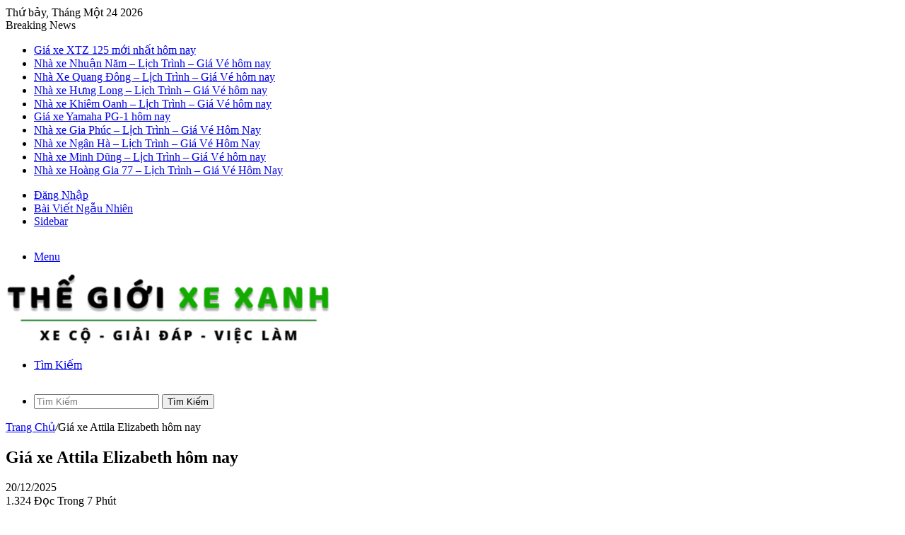

--- FILE ---
content_type: text/html; charset=UTF-8
request_url: https://thegioixexanh.com/gia-xe-attila-elizabeth/
body_size: 15100
content:
<!DOCTYPE html><html lang="vi" class="" data-skin="light" prefix="og: https://ogp.me/ns#"><head><meta charset="UTF-8" /><link rel="profile" href="https://gmpg.org/xfn/11" /><title>Giá xe Attila Elizabeth hôm nay 24/01/2026</title><meta name="description" content="Cập nhật những thông tin mới nhất về thông số kỹ thuật, thủ tục mua xe trả góp, kinh nghiệm khi mua xe Attila cũ và giá xe Attila Elizabeth"/><meta name="robots" content="follow, index, max-snippet:-1, max-video-preview:-1, max-image-preview:large"/><link rel="canonical" href="https://thegioixexanh.com/gia-xe-attila-elizabeth/" /><meta property="og:locale" content="vi_VN" /><meta property="og:type" content="article" /><meta property="og:title" content="Giá xe Attila Elizabeth hôm nay 24/01/2026" /><meta property="og:description" content="Cập nhật những thông tin mới nhất về thông số kỹ thuật, thủ tục mua xe trả góp, kinh nghiệm khi mua xe Attila cũ và giá xe Attila Elizabeth" /><meta property="og:url" content="https://thegioixexanh.com/gia-xe-attila-elizabeth/" /><meta property="og:site_name" content="ThếGiớiXeXanh - Trang giải đáp về xe cộ, giao thông #1 Việt Nam" /><meta property="article:publisher" content="https://www.facebook.com/thegioixexanhh/" /><meta property="og:image" content="https://thegioixexanh.com/wp-content/uploads/2023/01/gia-xe-Attila-Elizabeth.jpg" /><meta property="og:image:secure_url" content="https://thegioixexanh.com/wp-content/uploads/2023/01/gia-xe-Attila-Elizabeth.jpg" /><meta property="og:image:width" content="648" /><meta property="og:image:height" content="480" /><meta property="og:image:alt" content="Giá xe Attila Elizabeth mới nhất" /><meta property="og:image:type" content="image/jpeg" /><meta property="article:published_time" content="2025-12-20T23:30:29+07:00" /><meta name="twitter:card" content="summary_large_image" /><meta name="twitter:title" content="Giá xe Attila Elizabeth hôm nay 24/01/2026" /><meta name="twitter:description" content="Cập nhật những thông tin mới nhất về thông số kỹ thuật, thủ tục mua xe trả góp, kinh nghiệm khi mua xe Attila cũ và giá xe Attila Elizabeth" /><meta name="twitter:image" content="https://thegioixexanh.com/wp-content/uploads/2023/01/gia-xe-Attila-Elizabeth.jpg" /><meta name="twitter:label1" content="Thời gian để đọc" /><meta name="twitter:data1" content="8 phút" /><style type="text/css">:root{				
			--tie-preset-gradient-1: linear-gradient(135deg, rgba(6, 147, 227, 1) 0%, rgb(155, 81, 224) 100%);
			--tie-preset-gradient-2: linear-gradient(135deg, rgb(122, 220, 180) 0%, rgb(0, 208, 130) 100%);
			--tie-preset-gradient-3: linear-gradient(135deg, rgba(252, 185, 0, 1) 0%, rgba(255, 105, 0, 1) 100%);
			--tie-preset-gradient-4: linear-gradient(135deg, rgba(255, 105, 0, 1) 0%, rgb(207, 46, 46) 100%);
			--tie-preset-gradient-5: linear-gradient(135deg, rgb(238, 238, 238) 0%, rgb(169, 184, 195) 100%);
			--tie-preset-gradient-6: linear-gradient(135deg, rgb(74, 234, 220) 0%, rgb(151, 120, 209) 20%, rgb(207, 42, 186) 40%, rgb(238, 44, 130) 60%, rgb(251, 105, 98) 80%, rgb(254, 248, 76) 100%);
			--tie-preset-gradient-7: linear-gradient(135deg, rgb(255, 206, 236) 0%, rgb(152, 150, 240) 100%);
			--tie-preset-gradient-8: linear-gradient(135deg, rgb(254, 205, 165) 0%, rgb(254, 45, 45) 50%, rgb(107, 0, 62) 100%);
			--tie-preset-gradient-9: linear-gradient(135deg, rgb(255, 203, 112) 0%, rgb(199, 81, 192) 50%, rgb(65, 88, 208) 100%);
			--tie-preset-gradient-10: linear-gradient(135deg, rgb(255, 245, 203) 0%, rgb(182, 227, 212) 50%, rgb(51, 167, 181) 100%);
			--tie-preset-gradient-11: linear-gradient(135deg, rgb(202, 248, 128) 0%, rgb(113, 206, 126) 100%);
			--tie-preset-gradient-12: linear-gradient(135deg, rgb(2, 3, 129) 0%, rgb(40, 116, 252) 100%);
			--tie-preset-gradient-13: linear-gradient(135deg, #4D34FA, #ad34fa);
			--tie-preset-gradient-14: linear-gradient(135deg, #0057FF, #31B5FF);
			--tie-preset-gradient-15: linear-gradient(135deg, #FF007A, #FF81BD);
			--tie-preset-gradient-16: linear-gradient(135deg, #14111E, #4B4462);
			--tie-preset-gradient-17: linear-gradient(135deg, #F32758, #FFC581);

			
					--main-nav-background: #1f2024;
					--main-nav-secondry-background: rgba(0,0,0,0.2);
					--main-nav-primary-color: #0088ff;
					--main-nav-contrast-primary-color: #FFFFFF;
					--main-nav-text-color: #FFFFFF;
					--main-nav-secondry-text-color: rgba(225,255,255,0.5);
					--main-nav-main-border-color: rgba(255,255,255,0.07);
					--main-nav-secondry-border-color: rgba(255,255,255,0.04);
				
			}</style><meta name="viewport" content="width=device-width, initial-scale=1.0" /><style id='wptangtoc-lazy-load-css-inline-css' type='text/css'>.wptangtoc-lazy.gtloader,.wptangtoc-lazy.gtloader>img,.wptangtoc-lazy>img.gtloader,.wptangtoc-lazy[data-ll-status=entered]{animation:300ms gtFadeIn}@keyframes gtFadeIn{0%{opacity:0}100%{opacity:1}}</style><style id='ez-toc-inline-css' type='text/css'>div#ez-toc-container .ez-toc-title {font-size: 120%;}div#ez-toc-container .ez-toc-title {font-weight: 500;}div#ez-toc-container ul li , div#ez-toc-container ul li a {font-size: 95%;}div#ez-toc-container ul li , div#ez-toc-container ul li a {font-weight: 500;}div#ez-toc-container nav ul ul li {font-size: 90%;}.ez-toc-box-title {font-weight: bold; margin-bottom: 10px; text-align: center; text-transform: uppercase; letter-spacing: 1px; color: #666; padding-bottom: 5px;position:absolute;top:-4%;left:5%;background-color: inherit;transition: top 0.3s ease;}.ez-toc-box-title.toc-closed {top:-25%;}
.ez-toc-container-direction {direction: ltr;}.ez-toc-counter ul{counter-reset: item ;}.ez-toc-counter nav ul li a::before {content: counters(item, '.', decimal) '. ';display: inline-block;counter-increment: item;flex-grow: 0;flex-shrink: 0;margin-right: .2em; float: left; }.ez-toc-widget-direction {direction: ltr;}.ez-toc-widget-container ul{counter-reset: item ;}.ez-toc-widget-container nav ul li a::before {content: counters(item, '.', decimal) '. ';display: inline-block;counter-increment: item;flex-grow: 0;flex-shrink: 0;margin-right: .2em; float: left; }</style><style id='tie-css-print-inline-css' type='text/css'>@media (max-width: 1250px){.share-buttons-sticky{display: none;}}</style><link rel="https://api.w.org/" href="https://thegioixexanh.com/wp-json/" /><link rel="alternate" title="JSON" type="application/json" href="https://thegioixexanh.com/wp-json/wp/v2/posts/12107" /><meta http-equiv="Content-Language" content="vi-vn"><link rel="alternate" type="text/html" hreflang="vi" href="https://thegioixexanh.com"/><meta http-equiv="X-UA-Compatible" content="IE=edge"><link rel="canonical" href="https://thegioixexanh.com/gia-xe-attila-elizabeth/"><meta name="description" content="Hôm nay, chúng ta hãy cùng cập nhật những tin tức mới nhất về mẫu xe Attila của SYM. Đây là dòng xe tay ga rất được ưa chuộng, đặc biệt dành cho chị em phụ nữ."><meta property="og:title" content="Giá xe Attila Elizabeth hôm nay 24/01/2026"><meta property="og:type" content="article"><meta property="og:image" content="https://thegioixexanh.com/wp-content/uploads/2023/01/gia-xe-Attila-Elizabeth.jpg"><meta property="og:image:width" content="648"><meta property="og:image:height" content="480"><meta property="og:image:alt" content="Giá xe Attila Elizabeth mới nhất"><meta property="og:description" content="Hôm nay, chúng ta hãy cùng cập nhật những tin tức mới nhất về mẫu xe Attila của SYM. Đây là dòng xe tay ga rất được ưa chuộng, đặc biệt dành cho chị em phụ nữ."><meta property="og:url" content="https://thegioixexanh.com/gia-xe-attila-elizabeth/"><meta property="og:locale" content="vi"><meta property="og:site_name" content="#1 Thế Giới Xe Xanh"><meta property="article:published_time" content="2025-12-20T16:30:29+00:00"><meta property="article:modified_time" content="2025-12-20T16:30:29+00:00"><meta property="og:updated_time" content="2025-12-20T16:30:29+00:00"><meta name="twitter:card" content="summary_large_image"><meta name="twitter:image" content="https://thegioixexanh.com/wp-content/uploads/2023/01/gia-xe-Attila-Elizabeth.jpg"><meta name="date" content="2025-12-20T16:30:29+00:00"><style type="text/css">.saboxplugin-wrap{-webkit-box-sizing:border-box;-moz-box-sizing:border-box;-ms-box-sizing:border-box;box-sizing:border-box;border:1px solid #eee;width:100%;clear:both;display:block;overflow:hidden;word-wrap:break-word;position:relative}.saboxplugin-wrap .saboxplugin-gravatar{float:left;padding:0 20px 20px 20px}.saboxplugin-wrap .saboxplugin-gravatar img{max-width:100px;height:auto;border-radius:0;}.saboxplugin-wrap .saboxplugin-authorname{font-size:18px;line-height:1;margin:20px 0 0 20px;display:block}.saboxplugin-wrap .saboxplugin-authorname a{text-decoration:none}.saboxplugin-wrap .saboxplugin-authorname a:focus{outline:0}.saboxplugin-wrap .saboxplugin-desc{display:block;margin:5px 20px}.saboxplugin-wrap .saboxplugin-desc a{text-decoration:underline}.saboxplugin-wrap .saboxplugin-desc p{margin:5px 0 12px}.saboxplugin-wrap .saboxplugin-web{margin:0 20px 15px;text-align:left}.saboxplugin-wrap .sab-web-position{text-align:right}.saboxplugin-wrap .saboxplugin-web a{color:#ccc;text-decoration:none}.saboxplugin-wrap .saboxplugin-socials{position:relative;display:block;background:#fcfcfc;padding:5px;border-top:1px solid #eee}.saboxplugin-wrap .saboxplugin-socials a svg{width:20px;height:20px}.saboxplugin-wrap .saboxplugin-socials a svg .st2{fill:#fff; transform-origin:center center;}.saboxplugin-wrap .saboxplugin-socials a svg .st1{fill:rgba(0,0,0,.3)}.saboxplugin-wrap .saboxplugin-socials a:hover{opacity:.8;-webkit-transition:opacity .4s;-moz-transition:opacity .4s;-o-transition:opacity .4s;transition:opacity .4s;box-shadow:none!important;-webkit-box-shadow:none!important}.saboxplugin-wrap .saboxplugin-socials .saboxplugin-icon-color{box-shadow:none;padding:0;border:0;-webkit-transition:opacity .4s;-moz-transition:opacity .4s;-o-transition:opacity .4s;transition:opacity .4s;display:inline-block;color:#fff;font-size:0;text-decoration:inherit;margin:5px;-webkit-border-radius:0;-moz-border-radius:0;-ms-border-radius:0;-o-border-radius:0;border-radius:0;overflow:hidden}.saboxplugin-wrap .saboxplugin-socials .saboxplugin-icon-grey{text-decoration:inherit;box-shadow:none;position:relative;display:-moz-inline-stack;display:inline-block;vertical-align:middle;zoom:1;margin:10px 5px;color:#444;fill:#444}.clearfix:after,.clearfix:before{content:' ';display:table;line-height:0;clear:both}.ie7 .clearfix{zoom:1}.saboxplugin-socials.sabox-colored .saboxplugin-icon-color .sab-twitch{border-color:#38245c}.saboxplugin-socials.sabox-colored .saboxplugin-icon-color .sab-addthis{border-color:#e91c00}.saboxplugin-socials.sabox-colored .saboxplugin-icon-color .sab-behance{border-color:#003eb0}.saboxplugin-socials.sabox-colored .saboxplugin-icon-color .sab-delicious{border-color:#06c}.saboxplugin-socials.sabox-colored .saboxplugin-icon-color .sab-deviantart{border-color:#036824}.saboxplugin-socials.sabox-colored .saboxplugin-icon-color .sab-digg{border-color:#00327c}.saboxplugin-socials.sabox-colored .saboxplugin-icon-color .sab-dribbble{border-color:#ba1655}.saboxplugin-socials.sabox-colored .saboxplugin-icon-color .sab-facebook{border-color:#1e2e4f}.saboxplugin-socials.sabox-colored .saboxplugin-icon-color .sab-flickr{border-color:#003576}.saboxplugin-socials.sabox-colored .saboxplugin-icon-color .sab-github{border-color:#264874}.saboxplugin-socials.sabox-colored .saboxplugin-icon-color .sab-google{border-color:#0b51c5}.saboxplugin-socials.sabox-colored .saboxplugin-icon-color .sab-googleplus{border-color:#96271a}.saboxplugin-socials.sabox-colored .saboxplugin-icon-color .sab-html5{border-color:#902e13}.saboxplugin-socials.sabox-colored .saboxplugin-icon-color .sab-instagram{border-color:#1630aa}.saboxplugin-socials.sabox-colored .saboxplugin-icon-color .sab-linkedin{border-color:#00344f}.saboxplugin-socials.sabox-colored .saboxplugin-icon-color .sab-pinterest{border-color:#5b040e}.saboxplugin-socials.sabox-colored .saboxplugin-icon-color .sab-reddit{border-color:#992900}.saboxplugin-socials.sabox-colored .saboxplugin-icon-color .sab-rss{border-color:#a43b0a}.saboxplugin-socials.sabox-colored .saboxplugin-icon-color .sab-sharethis{border-color:#5d8420}.saboxplugin-socials.sabox-colored .saboxplugin-icon-color .sab-skype{border-color:#00658a}.saboxplugin-socials.sabox-colored .saboxplugin-icon-color .sab-soundcloud{border-color:#995200}.saboxplugin-socials.sabox-colored .saboxplugin-icon-color .sab-spotify{border-color:#0f612c}.saboxplugin-socials.sabox-colored .saboxplugin-icon-color .sab-stackoverflow{border-color:#a95009}.saboxplugin-socials.sabox-colored .saboxplugin-icon-color .sab-steam{border-color:#006388}.saboxplugin-socials.sabox-colored .saboxplugin-icon-color .sab-user_email{border-color:#b84e05}.saboxplugin-socials.sabox-colored .saboxplugin-icon-color .sab-stumbleUpon{border-color:#9b280e}.saboxplugin-socials.sabox-colored .saboxplugin-icon-color .sab-tumblr{border-color:#10151b}.saboxplugin-socials.sabox-colored .saboxplugin-icon-color .sab-twitter{border-color:#0967a0}.saboxplugin-socials.sabox-colored .saboxplugin-icon-color .sab-vimeo{border-color:#0d7091}.saboxplugin-socials.sabox-colored .saboxplugin-icon-color .sab-windows{border-color:#003f71}.saboxplugin-socials.sabox-colored .saboxplugin-icon-color .sab-whatsapp{border-color:#003f71}.saboxplugin-socials.sabox-colored .saboxplugin-icon-color .sab-wordpress{border-color:#0f3647}.saboxplugin-socials.sabox-colored .saboxplugin-icon-color .sab-yahoo{border-color:#14002d}.saboxplugin-socials.sabox-colored .saboxplugin-icon-color .sab-youtube{border-color:#900}.saboxplugin-socials.sabox-colored .saboxplugin-icon-color .sab-xing{border-color:#000202}.saboxplugin-socials.sabox-colored .saboxplugin-icon-color .sab-mixcloud{border-color:#2475a0}.saboxplugin-socials.sabox-colored .saboxplugin-icon-color .sab-vk{border-color:#243549}.saboxplugin-socials.sabox-colored .saboxplugin-icon-color .sab-medium{border-color:#00452c}.saboxplugin-socials.sabox-colored .saboxplugin-icon-color .sab-quora{border-color:#420e00}.saboxplugin-socials.sabox-colored .saboxplugin-icon-color .sab-meetup{border-color:#9b181c}.saboxplugin-socials.sabox-colored .saboxplugin-icon-color .sab-goodreads{border-color:#000}.saboxplugin-socials.sabox-colored .saboxplugin-icon-color .sab-snapchat{border-color:#999700}.saboxplugin-socials.sabox-colored .saboxplugin-icon-color .sab-500px{border-color:#00557f}.saboxplugin-socials.sabox-colored .saboxplugin-icon-color .sab-mastodont{border-color:#185886}.sabox-plus-item{margin-bottom:20px}@media screen and (max-width:480px){.saboxplugin-wrap{text-align:center}.saboxplugin-wrap .saboxplugin-gravatar{float:none;padding:20px 0;text-align:center;margin:0 auto;display:block}.saboxplugin-wrap .saboxplugin-gravatar img{float:none;display:inline-block;display:-moz-inline-stack;vertical-align:middle;zoom:1}.saboxplugin-wrap .saboxplugin-desc{margin:0 10px 20px;text-align:center}.saboxplugin-wrap .saboxplugin-authorname{text-align:center;margin:10px 0 20px}}body .saboxplugin-authorname a,body .saboxplugin-authorname a:hover{box-shadow:none;-webkit-box-shadow:none}a.sab-profile-edit{font-size:16px!important;line-height:1!important}.sab-edit-settings a,a.sab-profile-edit{color:#0073aa!important;box-shadow:none!important;-webkit-box-shadow:none!important}.sab-edit-settings{margin-right:15px;position:absolute;right:0;z-index:2;bottom:10px;line-height:20px}.sab-edit-settings i{margin-left:5px}.saboxplugin-socials{line-height:1!important}.rtl .saboxplugin-wrap .saboxplugin-gravatar{float:right}.rtl .saboxplugin-wrap .saboxplugin-authorname{display:flex;align-items:center}.rtl .saboxplugin-wrap .saboxplugin-authorname .sab-profile-edit{margin-right:10px}.rtl .sab-edit-settings{right:auto;left:0}img.sab-custom-avatar{max-width:75px;}.saboxplugin-wrap {margin-top:0px; margin-bottom:0px; padding: 0px 0px }.saboxplugin-wrap .saboxplugin-authorname {font-size:18px; line-height:25px;}.saboxplugin-wrap .saboxplugin-desc p, .saboxplugin-wrap .saboxplugin-desc {font-size:14px !important; line-height:21px !important;}.saboxplugin-wrap .saboxplugin-web {font-size:14px;}.saboxplugin-wrap .saboxplugin-socials a svg {width:18px;height:18px;}</style><style id="wpsp-style-frontend"></style><link rel="icon" href="https://thegioixexanh.com/wp-content/uploads/2023/08/cropped-TG-1-32x32.jpg" sizes="32x32" /><link rel="icon" href="https://thegioixexanh.com/wp-content/uploads/2023/08/cropped-TG-1-192x192.jpg" sizes="192x192" /><link rel="apple-touch-icon" href="https://thegioixexanh.com/wp-content/uploads/2023/08/cropped-TG-1-180x180.jpg" /><meta name="msapplication-TileImage" content="https://thegioixexanh.com/wp-content/uploads/2023/08/cropped-TG-1-270x270.jpg" /><link rel="alternate" hreflang="vi-vn" href="https://https://thegioixexanh.com/" /></head><body id="tie-body" class="post-template-default single single-post postid-12107 single-format-standard wp-custom-logo wp-schema-pro-2.7.20 wrapper-has-shadow block-head-1 magazine2 is-thumb-overlay-disabled is-desktop is-header-layout-3 sidebar-right has-sidebar post-layout-1 narrow-title-narrow-media"><div class="background-overlay"><div id="tie-container" class="site tie-container"><div id="tie-wrapper"><header id="theme-header" class="theme-header header-layout-3 main-nav-dark main-nav-default-dark main-nav-below main-nav-boxed no-stream-item top-nav-active top-nav-light top-nav-default-light top-nav-above has-shadow has-normal-width-logo mobile-header-centered"><nav id="top-nav"  class="has-date-breaking-components top-nav header-nav has-breaking-news" aria-label="Secondary Navigation"><div class="container"><div class="topbar-wrapper"><div class="topbar-today-date">
Thứ bảy, Tháng Một 24 2026</div><div class="tie-alignleft"><div class="breaking controls-is-active"><span class="breaking-title">
<span class="tie-icon-bolt breaking-icon" aria-hidden="true"></span>
<span class="breaking-title-text">Breaking News</span>
</span><ul id="breaking-news-in-header" class="breaking-news" data-type="reveal" data-arrows="true"><li class="news-item">
<a href="https://thegioixexanh.com/gia-xe-xtz-125/">Giá xe XTZ 125 mới nhất hôm nay</a></li><li class="news-item">
<a href="https://thegioixexanh.com/nha-xe-nhuan-nam/">Nhà xe Nhuận Năm – Lịch Trình – Giá Vé hôm nay</a></li><li class="news-item">
<a href="https://thegioixexanh.com/nha-xe-quang-dong-thanh-hoa/">Nhà Xe Quang Đông – Lịch Trình – Giá Vé hôm nay</a></li><li class="news-item">
<a href="https://thegioixexanh.com/nha-xe-hung-long-ha-tinh/">Nhà xe Hưng Long – Lịch Trình – Giá Vé hôm nay</a></li><li class="news-item">
<a href="https://thegioixexanh.com/lich-trinhsdtgia-ve-xe-khach-khiem-oanh-tuyen-thanh-hoa-ha-noi/">Nhà xe Khiêm Oanh – Lịch Trình – Giá Vé hôm nay</a></li><li class="news-item">
<a href="https://thegioixexanh.com/gia-xe-yamaha-pg-1-2024/">Giá xe Yamaha PG-1 hôm nay</a></li><li class="news-item">
<a href="https://thegioixexanh.com/nha-xe-gia-phuc/">Nhà xe Gia Phúc – Lịch Trình – Giá Vé Hôm Nay</a></li><li class="news-item">
<a href="https://thegioixexanh.com/nha-xe-ngan-ha/">Nhà xe Ngân Hà – Lịch Trình – Giá Vé Hôm Nay</a></li><li class="news-item">
<a href="https://thegioixexanh.com/nha-xe-minh-dung-ninh-binh/">Nhà xe Minh Dũng – Lịch Trình – Giá Vé hôm nay</a></li><li class="news-item">
<a href="https://thegioixexanh.com/nha-xe-hoang-gia-77/">Nhà xe Hoàng Gia 77 – Lịch Trình – Giá Vé Hôm Nay</a></li></ul></div></div><div class="tie-alignright"><ul class="components"><li class=" popup-login-icon menu-item custom-menu-link">
<a href="#" class="lgoin-btn tie-popup-trigger">
<span class="tie-icon-author" aria-hidden="true"></span>
<span class="screen-reader-text">Đăng Nhập</span>			</a></li><li class="random-post-icon menu-item custom-menu-link">
<a href="/gia-xe-attila-elizabeth/?random-post=1" class="random-post" title="Bài Viết Ngẫu Nhiên" rel="nofollow">
<span class="tie-icon-random" aria-hidden="true"></span>
<span class="screen-reader-text">Bài Viết Ngẫu Nhiên</span>
</a></li><li class="side-aside-nav-icon menu-item custom-menu-link">
<a href="#">
<span class="tie-icon-navicon" aria-hidden="true"></span>
<span class="screen-reader-text">Sidebar</span>
</a></li></ul></div></div></div></nav><div class="container header-container"><div class="tie-row logo-row"><div class="logo-wrapper"><div class="tie-col-md-4 logo-container clearfix"><div id="mobile-header-components-area_1" class="mobile-header-components"><ul class="components"><li class="mobile-component_menu custom-menu-link"><a href="#" id="mobile-menu-icon" class=""><span class="tie-mobile-menu-icon nav-icon is-layout-1"></span><span class="screen-reader-text">Menu</span></a></li></ul></div><div id="logo" class="image-logo" >
<a title="#1 Thế Giới Xe Xanh" href="https://thegioixexanh.com/">
<picture class="tie-logo-default tie-logo-picture">
<source class="tie-logo-source-default tie-logo-source" srcset="https://thegioixexanh.com/wp-content/uploads/2023/10/Logo-The-Gioi-Xe-Xanh-Final-1.png">
<img class="tie-logo-img-default tie-logo-img" src="https://thegioixexanh.com/wp-content/uploads/2023/10/Logo-The-Gioi-Xe-Xanh-Final-1.png" alt="#1 Thế Giới Xe Xanh" width="599" height="98" style="max-height:98px; width: auto;" />
</picture>
</a></div><div id="mobile-header-components-area_2" class="mobile-header-components"><ul class="components"><li class="mobile-component_search custom-menu-link">
<a href="#" class="tie-search-trigger-mobile">
<span class="tie-icon-search tie-search-icon" aria-hidden="true"></span>
<span class="screen-reader-text">Tìm Kiếm</span>
</a></li></ul></div></div></div></div></div><div class="main-nav-wrapper"><nav id="main-nav" data-skin="search-in-main-nav" class="main-nav header-nav live-search-parent menu-style-default menu-style-solid-bg"  aria-label="Primary Navigation"><div class="container"><div class="main-menu-wrapper"><div id="menu-components-wrap"><div class="main-menu main-menu-wrap"></div><ul class="components"><li class="search-bar menu-item custom-menu-link" aria-label="Search"><form method="get" id="search" action="https://thegioixexanh.com/">
<input id="search-input" class="is-ajax-search"  inputmode="search" type="text" name="s" title="Tìm Kiếm" placeholder="Tìm Kiếm" />
<button id="search-submit" type="submit">
<span class="tie-icon-search tie-search-icon" aria-hidden="true"></span>
<span class="screen-reader-text">Tìm Kiếm</span>
</button></form></li></ul></div></div></div></nav></div></header><div id="content" class="site-content container"><div id="main-content-row" class="tie-row main-content-row"><div class="main-content tie-col-md-8 tie-col-xs-12" role="main"><article id="the-post" class="container-wrapper post-content tie-standard"><header class="entry-header-outer"><nav id="breadcrumb"><a href="https://thegioixexanh.com/"><span class="tie-icon-home" aria-hidden="true"></span> Trang Chủ</a><em class="delimiter">/</em><span class="current">Giá xe Attila Elizabeth hôm nay</span></nav><div class="entry-header"><span class="post-cat-wrap"></span><h1 class="post-title entry-title">
Giá xe Attila Elizabeth hôm nay</h1><div class="single-post-meta post-meta clearfix"><span class="author-meta single-author with-avatars"><span class="meta-item meta-author-wrapper">
<span class="meta-author-avatar">
<a href="https://thegioixexanh.com/author/"></a>
</span>
<span class="meta-author"><a href="https://thegioixexanh.com/author/" class="author-name tie-icon" title=""></a></span></span></span><span class="date meta-item tie-icon">20/12/2025</span><div class="tie-alignright"><span class="meta-views meta-item warm"><span class="tie-icon-fire" aria-hidden="true"></span> 1.324 </span><span class="meta-reading-time meta-item"><span class="tie-icon-bookmark" aria-hidden="true"></span> Đọc Trong 7 Phút</span></div></div></div></header><div class="entry-content entry clearfix"><p>Hôm nay, chúng ta hãy cùng cập nhật những tin tức mới nhất về mẫu xe Attila của SYM. Đây là dòng xe tay ga rất được ưa chuộng, đặc biệt dành cho chị em phụ nữ.</p><p>SYM là một thương hiệu sản xuất xe máy và xe tay ga hàng đầu tại Việt Nam, cạnh tranh với các tên tuổi lớn như Honda, Yamaha,&#8230; Những sản phẩm xe máy của SYM không chỉ có thiết kế trang nhã, nhỏ gọn mà còn có giá thành dễ chịu, phù hợp với túi tiền của người dân Việt Nam.</p><p>Attila là một dòng xe tay ga phổ biến đã có lịch sử phát triển khá lâu. Sau hàng chục năm nâng cấp và ra mắt các thế hệ mới, Attila đã trải qua quá trình hoàn thiện về mặt công nghệ và thiết kế. Điều này đã biến nó trở thành một chiếc xe tay ga lý tưởng và có giá thành phù hợp để các chị em phụ nữ sử dụng hàng ngày, cho công việc và cuộc sống.</p><figure id="attachment_12127" aria-describedby="caption-attachment-12127" style="width: 648px" class="wp-caption aligncenter"><img fetchpriority="high" decoding="async" class="size-full wp-image-12127" src="https://thegioixexanh.com/wp-content/uploads/2019/09/Attila-Elizabeth-kieu-dang-dep-mat-thiet-ke-an-tuong-thoi-thuong.jpg" alt="Attila Elizabeth kiểu dáng đẹp mắt, thiết kế ấn tượng, thời thượng" width="648" height="480" title="Giá xe Attila Elizabeth hôm nay"><figcaption id="caption-attachment-12127" class="wp-caption-text">Attila Elizabeth kiểu dáng đẹp mắt, thiết kế ấn tượng, thời thượng</figcaption></figure><div id="ez-toc-container" class="ez-toc-v2_0_80 counter-hierarchy ez-toc-counter ez-toc-grey ez-toc-container-direction"><div class="ez-toc-title-container"><p class="ez-toc-title" style="cursor:inherit">Danh Mục Bài Viết</p>
<span class="ez-toc-title-toggle"><a href="#" class="ez-toc-pull-right ez-toc-btn ez-toc-btn-xs ez-toc-btn-default ez-toc-toggle" aria-label="Toggle Table of Content"><span class="ez-toc-js-icon-con"><span class=""><span class="eztoc-hide" style="display:none;">Toggle</span><span class="ez-toc-icon-toggle-span"><svg style="fill: #999;color:#999" xmlns="http://www.w3.org/2000/svg" class="list-377408" width="20px" height="20px" viewBox="0 0 24 24" fill="none"><path d="M6 6H4v2h2V6zm14 0H8v2h12V6zM4 11h2v2H4v-2zm16 0H8v2h12v-2zM4 16h2v2H4v-2zm16 0H8v2h12v-2z" fill="currentColor"></path></svg><svg style="fill: #999;color:#999" class="arrow-unsorted-368013" xmlns="http://www.w3.org/2000/svg" width="10px" height="10px" viewBox="0 0 24 24" version="1.2" baseProfile="tiny"><path d="M18.2 9.3l-6.2-6.3-6.2 6.3c-.2.2-.3.4-.3.7s.1.5.3.7c.2.2.4.3.7.3h11c.3 0 .5-.1.7-.3.2-.2.3-.5.3-.7s-.1-.5-.3-.7zM5.8 14.7l6.2 6.3 6.2-6.3c.2-.2.3-.5.3-.7s-.1-.5-.3-.7c-.2-.2-.4-.3-.7-.3h-11c-.3 0-.5.1-.7.3-.2.2-.3.5-.3.7s.1.5.3.7z"/></svg></span></span></span></a></span></div><nav><ul class='ez-toc-list ez-toc-list-level-1 ' ><li class='ez-toc-page-1 ez-toc-heading-level-2'><a class="ez-toc-link ez-toc-heading-1" href="#1_Bang_gia_xe_Attila_moi_nhat_hom_nay" >1. Bảng giá xe Attila mới nhất hôm nay</a></li><li class='ez-toc-page-1 ez-toc-heading-level-2'><a class="ez-toc-link ez-toc-heading-2" href="#2_Danh_gia_chi_tiet_ve_xe_Attila" >2. Đánh giá chi tiết về xe Attila</a><ul class='ez-toc-list-level-3' ><li class='ez-toc-heading-level-3'><a class="ez-toc-link ez-toc-heading-3" href="#21_Ve_thiet_ke" >2.1. Về thiết kế</a></li><li class='ez-toc-page-1 ez-toc-heading-level-3'><a class="ez-toc-link ez-toc-heading-4" href="#22_Ve_trang_bi" >2.2. Về trang bị</a></li><li class='ez-toc-page-1 ez-toc-heading-level-3'><a class="ez-toc-link ez-toc-heading-5" href="#23_Ve_dong_co" >2.3. Về động cơ</a></li><li class='ez-toc-page-1 ez-toc-heading-level-3'><a class="ez-toc-link ez-toc-heading-6" href="#24_Ve_kha_nang_van_hanh" >2.4. Về khả năng vận hành</a></li></ul></li><li class='ez-toc-page-1 ez-toc-heading-level-2'><a class="ez-toc-link ez-toc-heading-7" href="#3_Thong_so_ky_thuat_cua_xe_Attila" >3. Thông số kỹ thuật của xe Attila</a></li><li class='ez-toc-page-1 ez-toc-heading-level-2'><a class="ez-toc-link ez-toc-heading-8" href="#4_Danh_gia_chi_tiet_ve_uu_diem_va_nhuoc_diem_cua_dong_xe_Attila" >4. Đánh giá chi tiết về ưu điểm và nhược điểm của dòng xe Attila</a></li></ul></nav></div><h2><span class="ez-toc-section" id="1_Bang_gia_xe_Attila_moi_nhat_hom_nay"></span><strong>1. Bảng giá xe Attila mới nhất hôm nay</strong><span class="ez-toc-section-end"></span></h2><p>Hôm nay, chúng ta hãy cùng cập nhật bảng giá xe Attila của SYM, đảm bảo bạn sẽ có thông tin chi tiết và đáng tin cậy. Mức giá của các phiên bản xe Attila hiện tại được đánh giá là rất tốt, không có sự thay đổi quá nhiều so với giá từ nhà sản xuất và giá từ các đại lý ủy quyền. Điều này mang đến sự yên tâm cho các chị em khi mua hàng mà không phải lo lắng về giá bán quá cao.</p><p>Dưới đây là bảng giá xe Attila của SYM, được cập nhật mới nhất trong hôm nay tại thị trường Việt Nam:</p><ul><li>Phiên bản xe: SYM New Attila 125cc<ul><li>Giá niêm yết: 33.700.000 VND</li><li>Giá đại lý: 33.700.000 VND</li></ul></li><li>Phiên bản xe: SYM Attila 50cc<ul><li>Giá niêm yết: 25.700.000 VND</li><li>Giá đại lý: 25.700.000 VND</li></ul></li></ul><p>Lưu ý: Giá xe có thể thay đổi tuỳ thuộc vào chương trình khuyến mãi trong từng tháng và còn phụ thuộc vào chính sách bán xe của từng khu vực và từng đại lý. Để có thông tin chính xác và chi tiết về giá xe Attila, hãy liên hệ với các đại lý uy tín và được ủy quyền của SYM.</p><figure id="attachment_12128" aria-describedby="caption-attachment-12128" style="width: 648px" class="wp-caption aligncenter"><img decoding="async" class="size-full wp-image-12128" src="https://thegioixexanh.com/wp-content/uploads/2019/09/Elizabeth-EFI-moi-duoc-to-diem-them-logo-SYM-noi.jpg" alt="Elizabeth EFI mới được tô điểm thêm logo SYM" width="648" height="480" title="Giá xe Attila Elizabeth hôm nay"><figcaption id="caption-attachment-12128" class="wp-caption-text">Elizabeth EFI mới được tô điểm thêm logo SYM nổi bật</figcaption></figure><h2><span class="ez-toc-section" id="2_Danh_gia_chi_tiet_ve_xe_Attila"></span><strong>2. Đánh giá chi tiết về xe Attila</strong><span class="ez-toc-section-end"></span></h2><h3><span class="ez-toc-section" id="21_Ve_thiet_ke"></span><strong>2.1. Về thiết kế</strong><span class="ez-toc-section-end"></span></h3><p>Dòng xe Attila 50cc và 125cc đều có thiết kế đẹp mắt, tinh tế, trẻ trung và nữ tính. Phần đầu xe được trang bị đèn pha LED hình tròn và các chi tiết mạ Crom sáng bóng, tạo nên vẻ đẹp sang trọng và lịch lãm. Đèn xi nhan được đặt ở phía dưới, theo phong cách châu Âu, tương tự những mẫu xe tay ga hiện đại.</p><p>Màn hình đồng hồ trên xe Attila được thiết kế điện tử với màn hình LCD hiển thị rõ nét và đầy đủ các thông số cơ bản như tốc độ, mức nhiên liệu, và số km đã đi.</p><p>Phần đuôi xe có đèn hậu LED đa tầng độc đáo, tăng tính thẩm mỹ và cảnh báo cho các phương tiện phía sau. Đèn xi nhan được tách rời và không nằm trong cùng một cụm với đèn hậu. Tuy nhiên, phiên bản 50cc chỉ trang bị đèn Halogen cho đèn pha và đèn hậu.</p><p>Yên xe Attila thiết kế rộng rãi, thoải mái cho hai người. Yên xe được bọc da cao cấp, mềm mại và có đường khâu đẹp mắt, mang đến sự thoải mái và không gây cảm giác nhàm chán cho người lái. Phần tay dắt xe ở phía đuôi được làm bằng hợp kim chống gỉ, uốn cong mềm mại, giúp việc cầm nắm và dắt xe dễ dàng mà không gây đau tay.</p><h3><span class="ez-toc-section" id="22_Ve_trang_bi"></span><strong>2.2. Về trang bị</strong><span class="ez-toc-section-end"></span></h3><p>Cả phiên bản Attila 50cc và 125cc đều có nắp bình xăng nằm ở phía trước, được che bởi nắp đóng tự động, giúp mở nắp dễ dàng khi quay chìa khóa.</p><p>Dưới yên xe là khoang cốp rộng rãi với dung tích 27 lít, đủ chứa được hai mũ bảo hiểm nửa đầu và các vật dụng cá nhân mà không gây chật chội.</p><p>SYM trang bị cho xe Attila hệ thống giảm xóc ống lồng phía trước và giảm xóc lò xo phía sau, phù hợp với nhiều loại xe tay ga khác. Bánh trước được trang bị phanh đĩa cơ bản, kết hợp với phanh tang trống phía sau để đảm bảo an toàn khi lái xe.</p><p>Phiên bản Attila 125cc còn được trang bị cổng sạc điện thoại tiện lợi, giúp sạc điện thoại dễ dàng khi đang lái xe.</p><h3><span class="ez-toc-section" id="23_Ve_dong_co"></span><strong>2.3. Về động cơ</strong><span class="ez-toc-section-end"></span></h3><p>Cả Attila 50cc và 125cc đều sử dụng động cơ xăng 4 thì, làm mát bằng không khí. Attila 50cc có xi lanh dung tích 49.5cc, công suất tối đa 2.45kw/8500rpm, và mô-men xoắn cực đại 3.2Nm/6500rpm. Phiên bản Attila 125cc có xi lanh dung tích 124.6cc, công suất tối đa 7.7kw/8500rpm, và mô-men xoắn cực đại 9.4Nm/6500rpm. Nhờ đó, xe có khả năng vận hành dễ dàng và thoải mái.</p><h3><span class="ez-toc-section" id="24_Ve_kha_nang_van_hanh"></span><strong>2.4. Về khả năng vận hành</strong><span class="ez-toc-section-end"></span></h3><p>Attila có trọng lượng từ 108-117kg, không quá nặng đối với một chiếc xe tay ga dành cho người tiêu dùng thông thường. Động cơ E-Power mới nhất của SYM giúp xe vận hành mượt mà và êm ái trong điều kiện đô thị. Tuy nhiên, mức tiêu hao nhiên liệu của Attila vẫn cao, trung bình khoảng 2.2L/100km khi di chuyển.</p><p><img decoding="async" class="size-full wp-image-12129" src="https://thegioixexanh.com/wp-content/uploads/2019/09/gia-xe-Attila-Elizabeth-2019-EFI-Smart-idle-dang-duoc-rao-ban-voi-gia-35-500-000-VND.jpg" alt="Giá xe Attila Elizabeth 2019 EFI Smart idle đang được rao bán với giá 35000000 VNĐ" width="648" height="480" title="Giá xe Attila Elizabeth hôm nay"></p><h2><span class="ez-toc-section" id="3_Thong_so_ky_thuat_cua_xe_Attila"></span><strong>3. Thông số kỹ thuật của xe Attila</strong><span class="ez-toc-section-end"></span></h2><p>Dưới đây là thông số kỹ thuật của hai phiên bản xe Attila 125cc và 50cc:</p><p><strong>Xe Attila 125cc:</strong></p><ul><li>Model: New Attila 125</li><li>Kích thước (Dài &#8211; Rộng &#8211; Cao): 1880 &#8211; 680 &#8211; 1120mm</li><li>Khoảng cách giữa hai trục bánh xe: 1320mm</li><li>Khoảng cách gầm xe: 110mm</li><li>Trọng lượng khô: 117kg</li><li>Động cơ: EFI, 4 thì</li><li>Dung tích xi lanh: 124.6cc</li><li>Hệ thống làm mát: Bằng không khí</li><li>Loại nhiên liệu: Xăng không chì trên 92</li><li>Dung tích bình xăng: 6.2L</li><li>Công suất tối đa: 7.7kw/8500rpm</li><li>Mô-men xoắn cực đại: 9.4n.m/6500rpm</li><li>Hệ thống phanh trước: Đĩa</li><li>Hệ thống phanh sau: Đùm (cơ)</li><li>Vỏ bánh xe trước: 110/70-12</li><li>Vỏ bánh xe sau: 120/70-12</li><li>Đèn pha: LED</li><li>Đèn hậu và đèn phanh: LED</li><li>Đèn xi nhan: 12V/10W</li><li>Bảo hành: 36 tháng hoặc 30.000km</li></ul><p><strong>Xe Attila 50cc:</strong></p><ul><li>Model: Attila 50</li><li>Kích thước (Dài &#8211; Rộng &#8211; Cao): 1880 &#8211; 680 &#8211; 1120mm</li><li>Khoảng cách giữa hai trục bánh xe: 1294mm</li><li>Khoảng cách gầm xe: 100mm</li><li>Trọng lượng khô: 108kg</li><li>Động cơ: 4 thì</li><li>Dung tích xi lanh: 49.5cc</li><li>Hệ thống làm mát: Bằng không khí</li><li>Loại nhiên liệu: Xăng không chì trên 92</li><li>Dung tích bình xăng: 5.7L</li><li>Công suất tối đa: 2.45kw/8500rpm</li><li>Mô-men xoắn cực đại: 3.2n.m/6500rpm</li><li>Hệ thống phanh trước: Đĩa</li><li>Hệ thống phanh sau: Đùm (cơ)</li><li>Vỏ bánh xe trước: 110/70-12</li><li>Vỏ bánh xe sau: 120/70-12</li><li>Đèn pha: Halogen</li><li>Mức tiêu hao nhiên liệu: Dưới 2.22L/100km</li><li>Đèn xi nhan: 12V/10W</li><li>Bảo hành: 24 tháng hoặc 30.000km</li></ul><p>Đây là các thông số kỹ thuật quan trọng giúp bạn hiểu về xe Attila. Với động cơ mạnh mẽ và tính năng an toàn, Attila là sự lựa chọn tuyệt vời cho việc di chuyển trong đô thị. Đặc biệt, xe Attila còn được bảo hành lâu dài, mang lại sự yên tâm và tin tưởng cho người sử dụng.</p><figure id="attachment_12126" aria-describedby="caption-attachment-12126" style="width: 648px" class="wp-caption aligncenter"><img decoding="async" class="size-full wp-image-12126" src="https://thegioixexanh.com/wp-content/uploads/2019/09/Kinh-nghiem-mua-xe-Attila-Elizabeth-cu.jpg" alt="Kinh nghiệm khi mua xe Attila Elizabeth cũ" width="648" height="480" title="Giá xe Attila Elizabeth hôm nay"><figcaption id="caption-attachment-12126" class="wp-caption-text">Kinh nghiệm khi mua xe Attila Elizabeth cũ</figcaption></figure><h2><span class="ez-toc-section" id="4_Danh_gia_chi_tiet_ve_uu_diem_va_nhuoc_diem_cua_dong_xe_Attila"></span><strong>4. Đánh giá chi tiết về ưu điểm và nhược điểm của dòng xe Attila</strong><span class="ez-toc-section-end"></span></h2><p><strong>Ưu điểm:</strong></p><ul><li>Thiết kế trang nhã, nữ tính và lịch sự: Dòng xe Attila nổi bật với thiết kế tinh tế, phù hợp với phong cách trẻ trung và nữ tính. Đường nét mềm mại và chi tiết tỉ mỉ tạo nên vẻ đẹp thẩm mỹ cao.</li><li>Kích thước nhỏ gọn, dễ điều khiển: Với kích thước tiện lợi, Attila không cồng kềnh và nặng nề, dễ dàng di chuyển trong đô thị đông đúc. Xe có khả năng xoay chuyển linh hoạt và vượt qua các khe hẹp một cách dễ dàng.</li><li>Vận hành mượt mà và êm ái: Xe Attila mang đến trải nghiệm lái thoải mái với khả năng vận hành mượt mà và êm ái. Động cơ 4 thì hiệu quả cùng hệ thống làm mát bằng không khí giúp xe hoạt động ổn định và tiết kiệm nhiên liệu.</li><li>Giá cả phải chăng và cạnh tranh: Attila được đánh giá là một sự lựa chọn kinh tế và cạnh tranh trong phân khúc xe tay ga. Với mức giá hợp lý, người dùng có thể sở hữu một chiếc xe chất lượng với nhiều tính năng hữu ích.</li><li>Phiên bản Attila 50cc phù hợp cho học sinh, sinh viên: Với phiên bản 50cc, Attila trở thành lựa chọn lý tưởng cho đối tượng học sinh và sinh viên, không yêu cầu bằng lái xe. Điều này giúp tăng tính tiện ích và tiết kiệm chi phí cho người dùng.</li></ul><p><strong>Nhược điểm:</strong></p><ul><li>Trang bị cơ bản: Xe Attila chỉ được trang bị những tính năng cơ bản, không có những trang bị cao cấp. Điều này có thể khiến một số người dùng mong đợi thêm các tính năng tiện nghi và hiện đại.</li><li>Hạn chế về màu sắc: Dòng xe Attila có sự hạn chế về màu sắc, đặc biệt là đối với phiên bản 50cc và 125cc. Việc có ít sự lựa chọn về màu sắc có thể làm giới hạn phong cách và sự cá nhân hóa của người dùng.</li><li>Mất giá theo thời gian: Giống như nhiều loại xe máy khác, giá trị của xe Attila có thể giảm đi theo thời gian. Điều này có thể ảnh hưởng đến khả năng bán lại với giá cao trong tương lai.</li><li>Phụ tùng khó tìm và thay thế: Một số người dùng có thể gặp khó khăn khi tìm kiếm và thay thế phụ tùng cho xe Attila. Điều này có thể làm tăng chi phí bảo dưỡng và sửa chữa của xe.</li></ul><p>Tóm lại, dòng xe Attila có những ưu điểm nổi bật như thiết kế trang nhã, vận hành mượt mà và giá cả phải chăng. Tuy nhiên, cũng cần lưu ý những nhược điểm như trang bị cơ bản, hạn chế về màu sắc, mất giá theo thời gian và khó tìm thay phụ tùng.</p><p style="text-align: right">Nguồn: <strong><span style="color: #ff0000"><a style="color: #ff0000" href="https://thegioixexanh.com/">Tin tức xe cộ</a></span></strong></p><div class="saboxplugin-wrap" itemtype="http://schema.org/Person" itemscope itemprop="author"><div class="saboxplugin-tab"><div class="saboxplugin-gravatar"><img decoding="async" alt="?s=100&#038;r=g" src="https://secure.gravatar.com/avatar/?s=100&#038;r=g" srcset="https://secure.gravatar.com/avatar/?s=200&#038;r=g 2x" class="avatar avatar-100 photo avatar-default" height="100" width="100" itemprop="image" title="Giá xe Attila Elizabeth hôm nay"></div><div class="saboxplugin-authorname"><a href="https://thegioixexanh.com/author/" class="vcard author" rel="author"><span class="fn"></span></a></div><div class="saboxplugin-desc"><div itemprop="description"></div></div><div class="clearfix"></div></div></div></div><div id="post-extra-info"><div class="theiaStickySidebar"><div class="single-post-meta post-meta clearfix"><span class="author-meta single-author with-avatars"><span class="meta-item meta-author-wrapper">
<span class="meta-author-avatar">
<a href="https://thegioixexanh.com/author/"></a>
</span>
<span class="meta-author"><a href="https://thegioixexanh.com/author/" class="author-name tie-icon" title=""></a></span></span></span><span class="date meta-item tie-icon">20/12/2025</span><div class="tie-alignright"><span class="meta-views meta-item warm"><span class="tie-icon-fire" aria-hidden="true"></span> 1.324 </span><span class="meta-reading-time meta-item"><span class="tie-icon-bookmark" aria-hidden="true"></span> Đọc Trong 7 Phút</span></div></div></div></div><div class="clearfix"></div><div id="share-buttons-bottom" class="share-buttons share-buttons-bottom"><div class="share-links ">
<a href="https://www.facebook.com/sharer.php?u=https://thegioixexanh.com/gia-xe-attila-elizabeth/" rel="external noopener nofollow" title="Facebook" target="_blank" class="facebook-share-btn  large-share-button" data-raw="https://www.facebook.com/sharer.php?u={post_link}">
<span class="share-btn-icon tie-icon-facebook"></span> <span class="social-text">Facebook</span>
</a>
<a href="https://twitter.com/intent/tweet?text=Gi%C3%A1%20xe%20Attila%20Elizabeth%20h%C3%B4m%20nay&#038;url=https://thegioixexanh.com/gia-xe-attila-elizabeth/" rel="external noopener nofollow" title="X" target="_blank" class="twitter-share-btn  large-share-button" data-raw="https://twitter.com/intent/tweet?text={post_title}&amp;url={post_link}">
<span class="share-btn-icon tie-icon-twitter"></span> <span class="social-text">X</span>
</a>
<a href="https://www.linkedin.com/shareArticle?mini=true&#038;url=https://thegioixexanh.com/gia-xe-attila-elizabeth/&#038;title=Gi%C3%A1%20xe%20Attila%20Elizabeth%20h%C3%B4m%20nay" rel="external noopener nofollow" title="LinkedIn" target="_blank" class="linkedin-share-btn " data-raw="https://www.linkedin.com/shareArticle?mini=true&amp;url={post_full_link}&amp;title={post_title}">
<span class="share-btn-icon tie-icon-linkedin"></span> <span class="screen-reader-text">LinkedIn</span>
</a>
<a href="https://www.tumblr.com/share/link?url=https://thegioixexanh.com/gia-xe-attila-elizabeth/&#038;name=Gi%C3%A1%20xe%20Attila%20Elizabeth%20h%C3%B4m%20nay" rel="external noopener nofollow" title="Tumblr" target="_blank" class="tumblr-share-btn " data-raw="https://www.tumblr.com/share/link?url={post_link}&amp;name={post_title}">
<span class="share-btn-icon tie-icon-tumblr"></span> <span class="screen-reader-text">Tumblr</span>
</a>
<a href="https://pinterest.com/pin/create/button/?url=https://thegioixexanh.com/gia-xe-attila-elizabeth/&#038;description=Gi%C3%A1%20xe%20Attila%20Elizabeth%20h%C3%B4m%20nay&#038;media=https://thegioixexanh.com/wp-content/uploads/2023/01/gia-xe-Attila-Elizabeth.jpg" rel="external noopener nofollow" title="Pinterest" target="_blank" class="pinterest-share-btn " data-raw="https://pinterest.com/pin/create/button/?url={post_link}&amp;description={post_title}&amp;media={post_img}">
<span class="share-btn-icon tie-icon-pinterest"></span> <span class="screen-reader-text">Pinterest</span>
</a>
<a href="https://reddit.com/submit?url=https://thegioixexanh.com/gia-xe-attila-elizabeth/&#038;title=Gi%C3%A1%20xe%20Attila%20Elizabeth%20h%C3%B4m%20nay" rel="external noopener nofollow" title="Reddit" target="_blank" class="reddit-share-btn " data-raw="https://reddit.com/submit?url={post_link}&amp;title={post_title}">
<span class="share-btn-icon tie-icon-reddit"></span> <span class="screen-reader-text">Reddit</span>
</a>
<a href="https://vk.com/share.php?url=https://thegioixexanh.com/gia-xe-attila-elizabeth/" rel="external noopener nofollow" title="VKontakte" target="_blank" class="vk-share-btn " data-raw="https://vk.com/share.php?url={post_link}">
<span class="share-btn-icon tie-icon-vk"></span> <span class="screen-reader-text">VKontakte</span>
</a>
<a href="mailto:?subject=Gi%C3%A1%20xe%20Attila%20Elizabeth%20h%C3%B4m%20nay&#038;body=https://thegioixexanh.com/gia-xe-attila-elizabeth/" rel="external noopener nofollow" title="Chia Sẻ Qua Email" target="_blank" class="email-share-btn " data-raw="mailto:?subject={post_title}&amp;body={post_link}">
<span class="share-btn-icon tie-icon-envelope"></span> <span class="screen-reader-text">Chia Sẻ Qua Email</span>
</a>
<a href="#" rel="external noopener nofollow" title="In" target="_blank" class="print-share-btn " data-raw="#">
<span class="share-btn-icon tie-icon-print"></span> <span class="screen-reader-text">In</span>
</a></div></div></article><div class="post-components"><div class="about-author container-wrapper about-author-12107"><div class="author-avatar">
<a href="https://thegioixexanh.com/author/">
</a></div><div class="author-info"><h3 class="author-name"><a href="https://thegioixexanh.com/author/"></a></h3><div class="author-bio"></div><ul class="social-icons"></ul></div><div class="clearfix"></div></div><div id="related-posts" class="container-wrapper has-extra-post"><div class="mag-box-title the-global-title"><h3>Bài Liên Quan</h3></div><div class="related-posts-list"><div class="related-item tie-standard">
<a aria-label="Bảng giá xe Palisade Hyundai hôm nay" href="https://thegioixexanh.com/gia-xe-palisade/" class="post-thumb"><img width="1" height="1" src="https://thegioixexanh.com/wp-content/uploads/2019/09/bang-gia-xe-palisade.jpg" class="attachment-jannah-image-large size-jannah-image-large wp-post-image" alt="Bảng Giá Xe Hyundai Palisade" decoding="async" title="Bảng giá xe Palisade Hyundai hôm nay"></a><h3 class="post-title"><a href="https://thegioixexanh.com/gia-xe-palisade/">Bảng giá xe Palisade Hyundai hôm nay</a></h3><div class="post-meta clearfix"><span class="date meta-item tie-icon">21/12/2025</span></div></div><div class="related-item tie-standard">
<a aria-label="Giá xe XR 150L mới nhất hôm nay" href="https://thegioixexanh.com/gia-xe-xr-150l/" class="post-thumb"><img width="367" height="220" src="https://thegioixexanh.com/wp-content/uploads/2019/08/gia-xe-xr-150l.jpg" class="attachment-jannah-image-large size-jannah-image-large wp-post-image" alt="Giá xe XR 120l mới nhất" decoding="async" title="Giá xe XR 150L mới nhất hôm nay"></a><h3 class="post-title"><a href="https://thegioixexanh.com/gia-xe-xr-150l/">Giá xe XR 150L mới nhất hôm nay</a></h3><div class="post-meta clearfix"><span class="date meta-item tie-icon">20/12/2025</span></div></div><div class="related-item tie-standard">
<a aria-label="Nhà xe Ka Long &#8211; Lịch Trình &#8211; Giá Vé Hôm Nay" href="https://thegioixexanh.com/nha-xe-ka-long/" class="post-thumb"><img width="390" height="220" src="https://thegioixexanh.com/wp-content/uploads/2024/06/nha-xe-ka-long-390x220.png" class="attachment-jannah-image-large size-jannah-image-large wp-post-image" alt="Nha Xe Ka Long" decoding="async" srcset="https://thegioixexanh.com/wp-content/uploads/2024/06/nha-xe-ka-long-390x220.png 390w, https://thegioixexanh.com/wp-content/uploads/2024/06/nha-xe-ka-long-768x433.png 768w, https://thegioixexanh.com/wp-content/uploads/2024/06/nha-xe-ka-long.png 1319w" sizes="(max-width: 390px) 100vw, 390px" title="Nhà xe Ka Long - Lịch Trình - Giá Vé Hôm Nay"></a><h3 class="post-title"><a href="https://thegioixexanh.com/nha-xe-ka-long/">Nhà xe Ka Long &#8211; Lịch Trình &#8211; Giá Vé Hôm Nay</a></h3><div class="post-meta clearfix"><span class="date meta-item tie-icon">2 tuần trước</span></div></div><div class="related-item tie-standard">
<a aria-label="Nhà xe Giỏi Hoa &#8211; Lịch Trình &#8211; Giá Vé Hôm Nay" href="https://thegioixexanh.com/nha-xe-gioi-hoa/" class="post-thumb"><img width="220" height="220" src="https://thegioixexanh.com/wp-content/uploads/2023/01/nha-xe-gioi-hoa.jpg" class="attachment-jannah-image-large size-jannah-image-large wp-post-image" alt="nhà xe giỏi hoa thái bình" decoding="async" srcset="https://thegioixexanh.com/wp-content/uploads/2023/01/nha-xe-gioi-hoa.jpg 900w, https://thegioixexanh.com/wp-content/uploads/2023/01/nha-xe-gioi-hoa-768x768.jpg 768w" sizes="(max-width: 220px) 100vw, 220px" title="Nhà xe Giỏi Hoa - Lịch Trình - Giá Vé Hôm Nay"></a><h3 class="post-title"><a href="https://thegioixexanh.com/nha-xe-gioi-hoa/">Nhà xe Giỏi Hoa &#8211; Lịch Trình &#8211; Giá Vé Hôm Nay</a></h3><div class="post-meta clearfix"><span class="date meta-item tie-icon">24/12/2025</span></div></div></div></div></div></div><div id="check-also-box" class="container-wrapper check-also-right"><div class="widget-title the-global-title"><div class="the-subtitle">Kiểm Tra Thêm</div><a href="#" id="check-also-close" class="remove">
<span class="screen-reader-text">Close</span>
</a></div><div class="widget posts-list-big-first has-first-big-post"><ul class="posts-list-items"><li class="widget-single-post-item widget-post-list tie-standard"><div class="post-widget-thumbnail">
<a aria-label="Nhà xe Anh Tuyên &#8211; Lịch Trình &#8211; Giá Vé Hôm Nay" href="https://thegioixexanh.com/nha-xe-anh-tuyen/" class="post-thumb"><span class="post-cat-wrap"></span><img width="390" height="165" src="https://thegioixexanh.com/wp-content/uploads/2020/04/nha-xe-anh-tuyen.jpg" class="attachment-jannah-image-large size-jannah-image-large wp-post-image" alt="Nhà xe Anh Tuyên" decoding="async" title="Nhà xe Anh Tuyên - Lịch Trình - Giá Vé Hôm Nay"></a></div><div class="post-widget-body ">
<a class="post-title the-subtitle" href="https://thegioixexanh.com/nha-xe-anh-tuyen/">Nhà xe Anh Tuyên &#8211; Lịch Trình &#8211; Giá Vé Hôm Nay</a><div class="post-meta">
<span class="date meta-item tie-icon">23/12/2025</span></div></div></li></ul></div></div><aside class="sidebar tie-col-md-4 tie-col-xs-12 normal-side is-sticky" aria-label="Primary Sidebar"><div class="theiaStickySidebar"><div id="posts-list-widget-11" class="container-wrapper widget posts-list"><div class="widget-title the-global-title"><div class="the-subtitle">Bài Viết Gần Đây<span class="widget-title-icon tie-icon"></span></div></div><div class="widget-posts-list-wrapper"><div class="widget-posts-list-container" ><ul class="posts-list-items widget-posts-wrapper"></ul></div></div><div class="clearfix"></div></div><div id="posts-list-widget-14" class="container-wrapper widget posts-list"><div class="widget-title the-global-title"><div class="the-subtitle">Bài Viết Xem Nhiều<span class="widget-title-icon tie-icon"></span></div></div><div class="widget-posts-list-wrapper"><div class="widget-posts-list-container" ><ul class="posts-list-items widget-posts-wrapper"><li class="widget-single-post-item widget-post-list tie-standard"><div class="post-widget-thumbnail">
<a aria-label="Nhà xe Hảo – Lịch Trình – Giá Vé hôm nay" href="https://thegioixexanh.com/nha-xe-hao/" class="post-thumb"><img width="220" height="150" src="https://thegioixexanh.com/wp-content/uploads/2024/08/2af82ac5ffd1a884f9131fd0d1e42588icKtEw-220x150.jpg" class="attachment-jannah-image-small size-jannah-image-small tie-small-image wp-post-image" alt="2af82ac5ffd1a884f9131fd0d1e42588icktew" decoding="async" title="Nhà xe Hảo – Lịch Trình – Giá Vé hôm nay"></a></div><div class="post-widget-body ">
<a class="post-title the-subtitle" href="https://thegioixexanh.com/nha-xe-hao/">Nhà xe Hảo – Lịch Trình – Giá Vé hôm nay</a><div class="post-meta">
<span class="date meta-item tie-icon">29/11/2025</span></div></div></li><li class="widget-single-post-item widget-post-list tie-standard"><div class="post-widget-thumbnail">
<a aria-label="Lịch trình Xe bus 208 &#8211; Bến Xe Giáp Bát đi Bến Xe Hưng Yên" href="https://thegioixexanh.com/xe-bus-208/" class="post-thumb"><img width="200" height="150" src="https://thegioixexanh.com/wp-content/uploads/2019/11/xe-bus-208.png" class="attachment-jannah-image-small size-jannah-image-small tie-small-image wp-post-image" alt="xe bus 208" decoding="async" title="Lịch trình Xe bus 208 - Bến Xe Giáp Bát đi Bến Xe Hưng Yên"></a></div><div class="post-widget-body ">
<a class="post-title the-subtitle" href="https://thegioixexanh.com/xe-bus-208/">Lịch trình Xe bus 208 &#8211; Bến Xe Giáp Bát đi Bến Xe Hưng Yên</a><div class="post-meta">
<span class="date meta-item tie-icon">16/12/2025</span></div></div></li><li class="widget-single-post-item widget-post-list tie-standard"><div class="post-widget-thumbnail">
<a aria-label="Xe buýt số 203 &#8211; Lộ Trình &#8211; Giá Vé hôm nay" href="https://thegioixexanh.com/xe-bus-203/" class="post-thumb"><img width="220" height="150" src="https://thegioixexanh.com/wp-content/uploads/2024/06/xe-bus-203-220x150.png" class="attachment-jannah-image-small size-jannah-image-small tie-small-image wp-post-image" alt="Xe Bus 203" decoding="async" title="Xe buýt số 203 - Lộ Trình - Giá Vé hôm nay"></a></div><div class="post-widget-body ">
<a class="post-title the-subtitle" href="https://thegioixexanh.com/xe-bus-203/">Xe buýt số 203 &#8211; Lộ Trình &#8211; Giá Vé hôm nay</a><div class="post-meta">
<span class="date meta-item tie-icon">2 tuần trước</span></div></div></li><li class="widget-single-post-item widget-post-list tie-standard"><div class="post-widget-thumbnail">
<a aria-label="Giá xe Yamaha PG-1 hôm nay" href="https://thegioixexanh.com/gia-xe-yamaha-pg-1-2024/" class="post-thumb"><img width="220" height="150" src="https://thegioixexanh.com/wp-content/uploads/2024/07/51b5fd5fb0a5f294c511adf9807c60c1X8awiu-220x150.jpg" class="attachment-jannah-image-small size-jannah-image-small tie-small-image wp-post-image" alt="51b5fd5fb0a5f294c511adf9807c60c1x8awiu" decoding="async" title="Giá xe Yamaha PG-1 hôm nay"></a></div><div class="post-widget-body ">
<a class="post-title the-subtitle" href="https://thegioixexanh.com/gia-xe-yamaha-pg-1-2024/">Giá xe Yamaha PG-1 hôm nay</a><div class="post-meta">
<span class="date meta-item tie-icon">3 ngày trước</span></div></div></li><li class="widget-single-post-item widget-post-list tie-standard"><div class="post-widget-thumbnail">
<a aria-label="Nhà xe Vietbus – Lịch Trình – Giá Vé Hôm Nay" href="https://thegioixexanh.com/nha-xe-vietbus/" class="post-thumb"><img width="220" height="150" src="https://thegioixexanh.com/wp-content/uploads/2024/07/957fd4664388fd37dfbfe03c5f9b29ecqp4wK6-220x150.jpg" class="attachment-jannah-image-small size-jannah-image-small tie-small-image wp-post-image" alt="957fd4664388fd37dfbfe03c5f9b29ecqp4wk6" decoding="async" title="Nhà xe Vietbus – Lịch Trình – Giá Vé Hôm Nay"></a></div><div class="post-widget-body ">
<a class="post-title the-subtitle" href="https://thegioixexanh.com/nha-xe-vietbus/">Nhà xe Vietbus – Lịch Trình – Giá Vé Hôm Nay</a><div class="post-meta">
<span class="date meta-item tie-icon">1 tuần trước</span></div></div></li></ul></div></div><div class="clearfix"></div></div><div id="posts-list-widget-15" class="container-wrapper widget posts-list"><div class="widget-title the-global-title"><div class="the-subtitle">Bài Viết Cùng Chủ Đề<span class="widget-title-icon tie-icon"></span></div></div><div class="widget-posts-list-wrapper"><div class="widget-posts-list-container" ><ul class="posts-list-items widget-posts-wrapper"><li class="widget-single-post-item widget-post-list tie-standard"><div class="post-widget-thumbnail">
<a aria-label="Giá xe XTZ 125 mới nhất hôm nay" href="https://thegioixexanh.com/gia-xe-xtz-125/" class="post-thumb"><img width="220" height="150" src="https://thegioixexanh.com/wp-content/uploads/2024/08/2a5441ac33ef6c40c400be3d59c3e59f0idbyk-220x150.jpg" class="attachment-jannah-image-small size-jannah-image-small tie-small-image wp-post-image" alt="2a5441ac33ef6c40c400be3d59c3e59f0idbyk" decoding="async" title="Giá xe XTZ 125 mới nhất hôm nay"></a></div><div class="post-widget-body ">
<a class="post-title the-subtitle" href="https://thegioixexanh.com/gia-xe-xtz-125/">Giá xe XTZ 125 mới nhất hôm nay</a><div class="post-meta">
<span class="date meta-item tie-icon">1 ngày trước</span></div></div></li><li class="widget-single-post-item widget-post-list tie-standard"><div class="post-widget-thumbnail">
<a aria-label="Nhà xe Nhuận Năm – Lịch Trình – Giá Vé hôm nay" href="https://thegioixexanh.com/nha-xe-nhuan-nam/" class="post-thumb"><img width="220" height="150" src="https://thegioixexanh.com/wp-content/uploads/2024/07/09bcea113da63bc62e100fc45e4b94f7xIBNba-220x150.jpg" class="attachment-jannah-image-small size-jannah-image-small tie-small-image wp-post-image" alt="09bcea113da63bc62e100fc45e4b94f7xibnba" decoding="async" title="Nhà xe Nhuận Năm – Lịch Trình – Giá Vé hôm nay"></a></div><div class="post-widget-body ">
<a class="post-title the-subtitle" href="https://thegioixexanh.com/nha-xe-nhuan-nam/">Nhà xe Nhuận Năm – Lịch Trình – Giá Vé hôm nay</a><div class="post-meta">
<span class="date meta-item tie-icon">2 ngày trước</span></div></div></li><li class="widget-single-post-item widget-post-list tie-standard"><div class="post-widget-thumbnail">
<a aria-label="Nhà Xe Quang Đông – Lịch Trình – Giá Vé hôm nay" href="https://thegioixexanh.com/nha-xe-quang-dong-thanh-hoa/" class="post-thumb"><img width="220" height="150" src="https://thegioixexanh.com/wp-content/uploads/2024/07/190aa90892930d25d0c1b09b2819c3401w7aqT-220x150.jpg" class="attachment-jannah-image-small size-jannah-image-small tie-small-image wp-post-image" alt="190aa90892930d25d0c1b09b2819c3401w7aqt" decoding="async" title="Nhà Xe Quang Đông – Lịch Trình – Giá Vé hôm nay"></a></div><div class="post-widget-body ">
<a class="post-title the-subtitle" href="https://thegioixexanh.com/nha-xe-quang-dong-thanh-hoa/">Nhà Xe Quang Đông – Lịch Trình – Giá Vé hôm nay</a><div class="post-meta">
<span class="date meta-item tie-icon">2 ngày trước</span></div></div></li><li class="widget-single-post-item widget-post-list tie-standard"><div class="post-widget-thumbnail">
<a aria-label="Nhà xe Hưng Long – Lịch Trình – Giá Vé hôm nay" href="https://thegioixexanh.com/nha-xe-hung-long-ha-tinh/" class="post-thumb"><img width="220" height="150" src="https://thegioixexanh.com/wp-content/uploads/2024/07/f1e856589b8bf677dc6cc90c19adde53rj6bv6-220x150.jpg" class="attachment-jannah-image-small size-jannah-image-small tie-small-image wp-post-image" alt="F1e856589b8bf677dc6cc90c19adde53rj6bv6" decoding="async" title="Nhà xe Hưng Long – Lịch Trình – Giá Vé hôm nay"></a></div><div class="post-widget-body ">
<a class="post-title the-subtitle" href="https://thegioixexanh.com/nha-xe-hung-long-ha-tinh/">Nhà xe Hưng Long – Lịch Trình – Giá Vé hôm nay</a><div class="post-meta">
<span class="date meta-item tie-icon">2 ngày trước</span></div></div></li><li class="widget-single-post-item widget-post-list tie-standard"><div class="post-widget-thumbnail">
<a aria-label="Nhà xe Khiêm Oanh – Lịch Trình – Giá Vé hôm nay" href="https://thegioixexanh.com/lich-trinhsdtgia-ve-xe-khach-khiem-oanh-tuyen-thanh-hoa-ha-noi/" class="post-thumb"><img width="220" height="150" src="https://thegioixexanh.com/wp-content/uploads/2024/07/5ba3ab35ed88b2f1cc0ebb15ab1b9dccjD0o8I-220x150.jpg" class="attachment-jannah-image-small size-jannah-image-small tie-small-image wp-post-image" alt="5ba3ab35ed88b2f1cc0ebb15ab1b9dccjd0o8i" decoding="async" title="Nhà xe Khiêm Oanh – Lịch Trình – Giá Vé hôm nay"></a></div><div class="post-widget-body ">
<a class="post-title the-subtitle" href="https://thegioixexanh.com/lich-trinhsdtgia-ve-xe-khach-khiem-oanh-tuyen-thanh-hoa-ha-noi/">Nhà xe Khiêm Oanh – Lịch Trình – Giá Vé hôm nay</a><div class="post-meta">
<span class="date meta-item tie-icon">3 ngày trước</span></div></div></li></ul></div></div><div class="clearfix"></div></div></div></aside></div></div><footer id="footer" class="site-footer dark-skin dark-widgetized-area"><div id="footer-widgets-container"><div class="container"><div class="footer-widget-area "><div class="tie-row"><div class="tie-col-md-3 normal-side"><div id="text-4" class="container-wrapper widget widget_text"><div class="textwidget"><p>ThếGiớiXeXanh &#8211; Trang giải đáp về xe cộ, giao thông #1 Việt Nam</p><p>Thế Giới Xe Xanh &#8211; Trang giải đáp về xe máy, ô tô, bảng giá xe, đánh giá xe, luật giao thông, mua bán xe, việc làm lái xe, tâm sự lái xe #1 Việt Nam</p></div><div class="clearfix"></div></div></div><div class="tie-col-md-3 normal-side"><div id="custom_html-3" class="widget_text container-wrapper widget widget_custom_html"><div class="textwidget custom-html-widget"><a href="https://thegioixexanh.com/#">Giới Thiệu</a>
<br>
<a href="https://thegioixexanh.com/#">Liên Hệ</a>
<br>
<a href="https://thegioixexanh.com/#">Sơ Đồ</a>
<br>
<a href="https://thegioixexanh.com/">Đăng Tin</a></div><div class="clearfix"></div></div></div><div class="tie-col-md-3 normal-side"><div id="custom_html-4" class="widget_text container-wrapper widget widget_custom_html"><div class="textwidget custom-html-widget"><a href="https://thegioixexanh.com/#">Báo Giá</a>
<br>
<a href="https://thegioixexanh.com/#">Giải Quyết Tranh Chấp</a>
<br>
<a href="https://thegioixexanh.com/#">Chính Sách Bảo Mật</a>
<br>
<a href="https://thegioixexanh.com/#">Quy Chế Hoạt Động</a>
<br>
<a href="https://thegioixexanh.com/#">Hướng Dẫn</a></div><div class="clearfix"></div></div></div><div class="tie-col-md-3 normal-side"><div id="text-5" class="container-wrapper widget widget_text"><div class="textwidget"><p><i class="fa fa-map-marker" aria-hidden="true"></i> Địa chỉ: Tầng 4 Chung cư 282 Nguyễn Huy Tưởng, Thanh Xuân Trung, Hà Nội, 100000</p><p><i class="fa fa-phone" aria-hidden="true"></i> Tác giả: Lê Huy Hoàng</p><p>Đối tác: <a href="https://xeco247.com/">https://xeco247.com/</a></p></div><div class="clearfix"></div></div></div></div></div></div></div><div id="site-info" class="site-info site-info-layout-2"><div class="container"><div class="tie-row"><div class="tie-col-md-12"><div class="copyright-text copyright-text-first">Bản Quyền &copy; Copyright 2026 của Thế Giới Xe Xanh</div></div></div></div></div></footer><div id="share-buttons-sticky" class="share-buttons share-buttons-sticky"><div class="share-links  share-left icons-only share-rounded">
<a href="https://www.facebook.com/sharer.php?u=https://thegioixexanh.com/gia-xe-attila-elizabeth/" rel="external noopener nofollow" title="Facebook" target="_blank" class="facebook-share-btn " data-raw="https://www.facebook.com/sharer.php?u={post_link}">
<span class="share-btn-icon tie-icon-facebook"></span> <span class="screen-reader-text">Facebook</span>
</a>
<a href="https://twitter.com/intent/tweet?text=Gi%C3%A1%20xe%20Attila%20Elizabeth%20h%C3%B4m%20nay&#038;url=https://thegioixexanh.com/gia-xe-attila-elizabeth/" rel="external noopener nofollow" title="X" target="_blank" class="twitter-share-btn " data-raw="https://twitter.com/intent/tweet?text={post_title}&amp;url={post_link}">
<span class="share-btn-icon tie-icon-twitter"></span> <span class="screen-reader-text">X</span>
</a>
<a href="https://www.linkedin.com/shareArticle?mini=true&#038;url=https://thegioixexanh.com/gia-xe-attila-elizabeth/&#038;title=Gi%C3%A1%20xe%20Attila%20Elizabeth%20h%C3%B4m%20nay" rel="external noopener nofollow" title="LinkedIn" target="_blank" class="linkedin-share-btn " data-raw="https://www.linkedin.com/shareArticle?mini=true&amp;url={post_full_link}&amp;title={post_title}">
<span class="share-btn-icon tie-icon-linkedin"></span> <span class="screen-reader-text">LinkedIn</span>
</a>
<a href="https://www.tumblr.com/share/link?url=https://thegioixexanh.com/gia-xe-attila-elizabeth/&#038;name=Gi%C3%A1%20xe%20Attila%20Elizabeth%20h%C3%B4m%20nay" rel="external noopener nofollow" title="Tumblr" target="_blank" class="tumblr-share-btn " data-raw="https://www.tumblr.com/share/link?url={post_link}&amp;name={post_title}">
<span class="share-btn-icon tie-icon-tumblr"></span> <span class="screen-reader-text">Tumblr</span>
</a>
<a href="https://pinterest.com/pin/create/button/?url=https://thegioixexanh.com/gia-xe-attila-elizabeth/&#038;description=Gi%C3%A1%20xe%20Attila%20Elizabeth%20h%C3%B4m%20nay&#038;media=https://thegioixexanh.com/wp-content/uploads/2023/01/gia-xe-Attila-Elizabeth.jpg" rel="external noopener nofollow" title="Pinterest" target="_blank" class="pinterest-share-btn " data-raw="https://pinterest.com/pin/create/button/?url={post_link}&amp;description={post_title}&amp;media={post_img}">
<span class="share-btn-icon tie-icon-pinterest"></span> <span class="screen-reader-text">Pinterest</span>
</a>
<a href="https://reddit.com/submit?url=https://thegioixexanh.com/gia-xe-attila-elizabeth/&#038;title=Gi%C3%A1%20xe%20Attila%20Elizabeth%20h%C3%B4m%20nay" rel="external noopener nofollow" title="Reddit" target="_blank" class="reddit-share-btn " data-raw="https://reddit.com/submit?url={post_link}&amp;title={post_title}">
<span class="share-btn-icon tie-icon-reddit"></span> <span class="screen-reader-text">Reddit</span>
</a>
<a href="mailto:?subject=Gi%C3%A1%20xe%20Attila%20Elizabeth%20h%C3%B4m%20nay&#038;body=https://thegioixexanh.com/gia-xe-attila-elizabeth/" rel="external noopener nofollow" title="Chia Sẻ Qua Email" target="_blank" class="email-share-btn " data-raw="mailto:?subject={post_title}&amp;body={post_link}">
<span class="share-btn-icon tie-icon-envelope"></span> <span class="screen-reader-text">Chia Sẻ Qua Email</span>
</a>
<a href="#" rel="external noopener nofollow" title="In" target="_blank" class="print-share-btn " data-raw="#">
<span class="share-btn-icon tie-icon-print"></span> <span class="screen-reader-text">In</span>
</a></div></div><a id="go-to-top" class="go-to-top-button" href="#go-to-tie-body">
<span class="tie-icon-angle-up"></span>
<span class="screen-reader-text">Back to top button</span>
</a></div><aside class=" side-aside normal-side dark-skin dark-widgetized-area slide-sidebar-desktop is-fullwidth appear-from-left" aria-label="Secondary Sidebar" style="visibility: hidden;"><div data-height="100%" class="side-aside-wrapper has-custom-scroll"><a href="#" class="close-side-aside remove big-btn">
<span class="screen-reader-text">Close</span>
</a><div id="mobile-container"><div id="mobile-search"><form role="search" method="get" class="search-form" action="https://thegioixexanh.com/">
<label>
<span class="screen-reader-text">Tìm kiếm cho:</span>
<input type="search" class="search-field" placeholder="Tìm kiếm &hellip;" value="" name="s" />
</label>
<input type="submit" class="search-submit" value="Tìm kiếm" /></form></div><div id="mobile-menu" class="hide-menu-icons"></div></div><div id="slide-sidebar-widgets"><div id="search-4" class="container-wrapper widget widget_search"><form role="search" method="get" class="search-form" action="https://thegioixexanh.com/">
<label>
<span class="screen-reader-text">Tìm kiếm cho:</span>
<input type="search" class="search-field" placeholder="Tìm kiếm &hellip;" value="" name="s" />
</label>
<input type="submit" class="search-submit" value="Tìm kiếm" /></form><div class="clearfix"></div></div></div></div></aside></div></div><div id="reading-position-indicator"></div><div id="autocomplete-suggestions" class="autocomplete-suggestions"></div><div id="is-scroller-outer"><div id="is-scroller"></div></div><div id="fb-root"></div><div id="tie-popup-search-mobile" class="tie-popup tie-popup-search-wrap" style="display: none;">
<a href="#" class="tie-btn-close remove big-btn light-btn">
<span class="screen-reader-text">Close</span>
</a><div class="popup-search-wrap-inner"><div class="live-search-parent pop-up-live-search" data-skin="live-search-popup" aria-label="Search"><form method="get" class="tie-popup-search-form" action="https://thegioixexanh.com/">
<input class="tie-popup-search-input " inputmode="search" type="text" name="s" title="Tìm Kiếm" autocomplete="off" placeholder="Tìm Kiếm" />
<button class="tie-popup-search-submit" type="submit">
<span class="tie-icon-search tie-search-icon" aria-hidden="true"></span>
<span class="screen-reader-text">Tìm Kiếm</span>
</button></form></div></div></div><div id="tie-popup-login" class="tie-popup" style="display: none;">
<a href="#" class="tie-btn-close remove big-btn light-btn">
<span class="screen-reader-text">Close</span>
</a><div class="tie-popup-container"><div class="container-wrapper"><div class="widget login-widget"><div class="widget-title the-global-title"><div class="the-subtitle">Đăng Nhập <span class="widget-title-icon tie-icon"></span></div></div><div class="widget-container"><div class="login-form"><form name="registerform" action="https://thegioixexanh.com/wp-login.php" method="post">
<input type="text" name="log" title="Tên Đăng Nhập" placeholder="Tên Đăng Nhập"><div class="pass-container">
<input type="password" name="pwd" title="Mật Khẩu" placeholder="Mật khẩu">
<a class="forget-text" href="https://thegioixexanh.com/wp-login.php?action=lostpassword&redirect_to=https%3A%2F%2Fthegioixexanh.com">Quên Mật Khẩu?</a></div><input type="hidden" name="redirect_to" value="/gia-xe-attila-elizabeth/"/>
<label for="rememberme" class="rememberme">
<input id="rememberme" name="rememberme" type="checkbox" checked="checked" value="forever" /> Nhớ Tôi			</label>
<button type="submit" class="button fullwidth login-submit">Đăng Nhập</button></form></div></div></div></div></div></div>
<!--Tăng tốc website bởi WP Tăng Tốc - Gia Tuấn-->
</body></html>